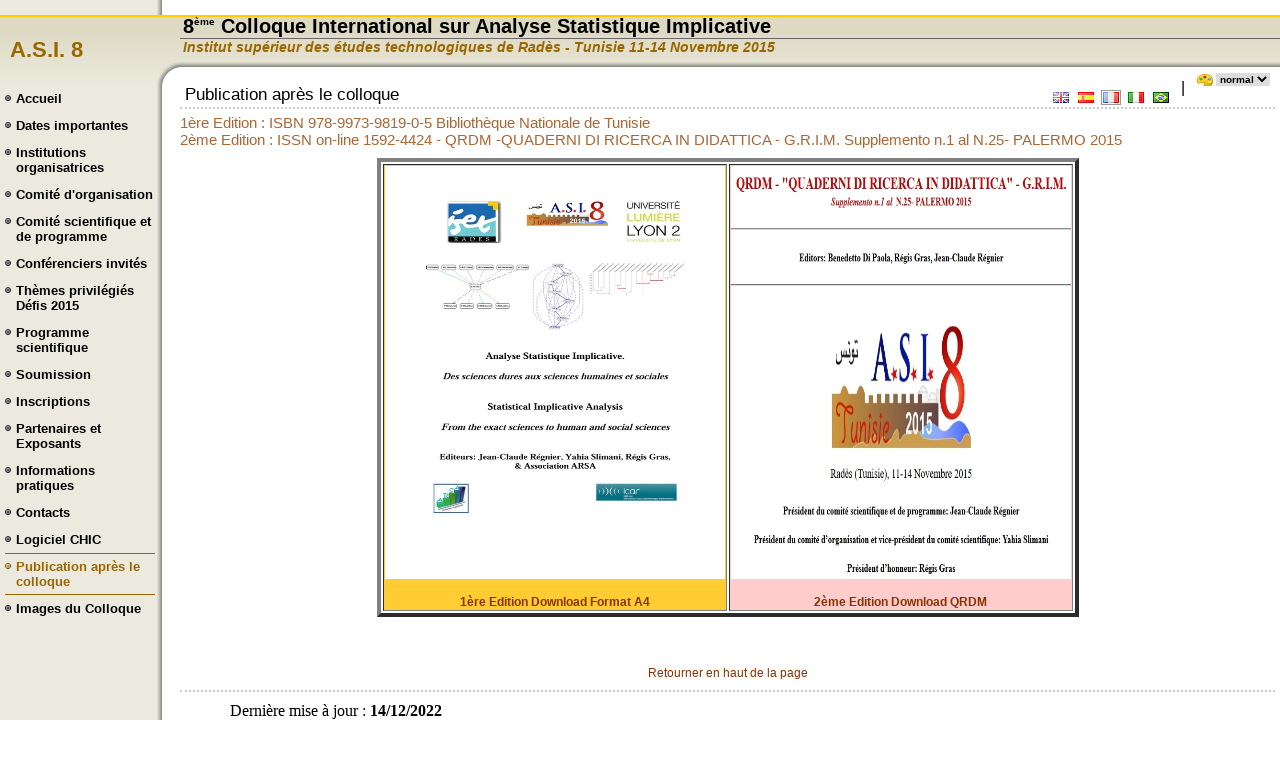

--- FILE ---
content_type: text/html; charset=UTF-8
request_url: http://sites.univ-lyon2.fr/asi/8/?page=14
body_size: 16178
content:
﻿﻿<!DOCTYPE html PUBLIC "-//W3C//DTD XHTML 1.0 Transitional//EN" "http://www.w3.org/TR/xhtml1/DTD/xhtml1-transitional.dtd">
<html xmlns="http://www.w3.org/1999/xhtml">
    <head>
            <meta http-equiv="Content-Type" content="text/html; charset=UTF-8" />
            <title>A.S.I. 8 - 8ème Colloque International sur Analyse Statistique Implicative</title>
            <style type="text/css">
/*
	GENERALE =======================================================================>
*/
body { min-width:650px; text-align:justify; font-size:12px; padding:0px; margin:0px;}
font {font-size:12px; font-family:Arial, Helvetica, sans-serif;}
ul { padding:0px 0px 0px 0px; margin:0px 0px 0px 0px;}
li { padding:0px 0px 0px 0px; margin:0px 0px 0px 0px; list-style-position:outside;}
a { text-decoration:none; font-size:12px; font-family:Arial, Helvetica, sans-serif;}
a:hover { text-decoration:underline;}
select { border-width:1px; border-style:solid; padding:0px 0px 0px 0px; margin:0px 0px 0px 0px; }
select option { padding:1px 1px 0px 5px; margin:0px; }
select option:hover { }
select optgroup { }
/*
	HEADER =======================================================================>
*/
#logo { height:70px; padding-left:10px;}
#logo div { width:170px; font-family:Verdana, Arial, Helvetica, sans-serif; font-weight:bold; font-size:22px;}
#haut { height:70px; font-family:Verdana, Arial, Helvetica, sans-serif; font-weight:bold;}
#haut .titre { padding:0px 0px 0px 3px; border-width:0px 0px 1px 0px; border-style:solid; display:block; font-size:20px;}
#haut .titre a { font-size:20px; font-family:Verdana, Arial, Helvetica, sans-serif; font-weight:bold;}
#haut .titre a:hover { text-decoration:none;}
#haut .soustitre { float:left; padding-left:3px; display:block; font-family:Arial, Helvetica, sans-serif; font-size:14px; font-style:italic; } /* sous titre : date + universite */
#error { font-family:Verdana, Arial, Helvetica, sans-serif; font-size:10px; font-weight:bold;}
#error li { margin-left:5px;}
/*
	MENU =======================================================================>
*/
#menu { text-align:left; width:150px; padding:0px 5px 0px 5px;}
#menu font { font-size:13px; font-weight:bold;}
#menu a { display:block; padding:0px 0px 0px 11px;}
#menu a:hover { }
#menu ul { }
#menu li { padding:5px 0px 5px 0px; border-width:1px 0px 1px 0px; border-style:solid; list-style-image:none; display:list-item; border-color:transparent; list-style-type:none; }
#menu li:hover{}
#menu li.selected { }
#menu li.selected a { }
#menu li.selected a:hover { text-decoration:none;}
/*
	PARAMETRES =======================================================================>
*/
#param { display:block; float:right; margin:-13px 5px 0px 0px; font-weight:normal;}
#param td { padding:0px; }
#select_style { margin:0px 0px 0px 12px; padding:0px 0px 0px 19px; background: url(./img/paint.gif) no-repeat top left; }
#select_style form { }
#select_style select { border-width:0px; font-size:10px; font-family:verdana, Arial, Helvetica, sans-serif; font-weight:bold; }
#select_style select option { }
#lang { display:block; margin:0px 0px 0px 0px; padding:0px 5px 0px 0px; border-width:0px 0px 0px 0px; border-style:solid;}
#lang a { font-size:10px; display:block; float:left; border-width:1px; border-style:solid; padding:1px; margin:0px 5px 0px 0px;}
#lang a:hover { border-width:1px; border-style:solid; }
#lang a.selected { border-width:1px; border-style:solid; }
/*
	CONTENU =======================================================================>
*/
#contenu { padding-bottom:15px; padding-right:5px; font-family:Verdana, Arial, Helvetica, sans-serif;}
#contenu a { font-family:Verdana, Arial, Helvetica, sans-serif;}
#contenu a.note { font-weight:bold;}
#contenu .header { padding-bottom:10px; font-weight:bold;}
#contenu .title { float:left; display:block; padding:0px 5px 2px 5px; font-size:17px; border-width:0px 0px 0px 0px;}
#contenu .line { border-width:0px 0px 2px 0px; border-style:dotted;}
#contenu .subtitle { padding-top:5px; font-size:15px; border-width:0px 0px 0px 0px; font-family:Arial, Helvetica, sans-serif;}
#contenu .content { border-width:1px 0px 0px 0px; border-style:solid; padding-top:5px; font-size:12px;}
#contenu .content ul { padding:0px 0px 5px 10px; margin:0px 0px 0px 10px; }
#contenu .content li { padding-left:0px; }
#contenu .content div { padding:0px 5px 10px 5px; }
#contenu .content div.interligne { line-height: 26px !important; }
#contenu .content img { display:block; margin:5px;}
#contenu .content img.img_left { float:left;}
#contenu .content img.img_right { float:right;}
#contenu .content div.title_part { font-weight:bold; font-size:13px; }
#contenu .content .contact { font-weight:bold; font-size:13px; margin-top:5px; padding-left:20px; background:url(./img/contact.gif) no-repeat; }
/*
	PIED DE PAGE =======================================================================>
*/
#bottom { padding:0px 5px 0px 0px; text-align:center; }
#bottom table { border-width:2px 0px 0px 0px; border-style:dotted;}
#bottom a { }
/*
	TABLEAUX =======================================================================>
*/
.tab_1 {  border-width:0px; border-style:solid; border-collapse:collapse; }
.tab_1 th { background: url(./img/bg.gif) repeat-x center; border-width:1px; border-style:solid; font-weight:bold;}
.tab_1 td { border-width:1px; border-style:solid;}
/*
	LIENS =======================================================================>
*/
.mail{ display:block; padding:2px 2px 2px 23px; background: url(./img/enveloppe.gif) no-repeat left;}
.mail:hover{ background: url(./img/enveloppe_over.gif) no-repeat left;}
.file{ display:block; padding:2px 2px 2px 23px; background: url(./img/download.gif) no-repeat left;}
.file:hover{ background: url(./img/download_over.gif) no-repeat left;}
.pdf{  padding:2px 2px 2px 43px; background: url(./img/icone_pdf.gif) no-repeat left;}
.print{  padding:3px 2px 4px 35px; background: url(./img/icone_print.gif) no-repeat left;}






</style>
            <link rel="stylesheet" href="./style/normal/color.css" type="text/css">
    </head>
    <body>
        <a name="top" id="top"></a>
                <table width="100%" border="0" cellspacing="0" cellpadding="0">
          <!-- entête du site -->
          <tr>
            <td id="logo" align="left" valign="middle"><div>A.S.I. 8</div></td>
            <td id="haut" width="100%" align="left" valign="top" nowrap>
                <div class="titre"><a href="http://sites.univ-lyon2.fr/asi8">8<sup style="font-size:10px;">ème</sup> Colloque International sur Analyse Statistique Implicative</a></div>
                <div class="soustitre">Institut supérieur des études technologiques de Radès -
 Tunisie 11-14 Novembre 2015</div>
            </td>
          </tr>
          <!-- menu du site -->
          <tr>
            <td valign="top">
                <div id="menu">
                    <ul>
                                            <li ><a href="?page=0" title=""><font>Accueil</font></a></li>
                                            <li ><a href="?page=1" title=""><font>Dates importantes</font></a></li>
                                            <li ><a href="?page=2" title=""><font>Institutions organisatrices</font></a></li>
                                            <li ><a href="?page=3" title=""><font>Comité d'organisation</font></a></li>
                                            <li ><a href="?page=4" title=""><font>Comité scientifique et de programme</font></a></li>
                                            <li ><a href="?page=5" title=""><font>Conférenciers invités</font></a></li>
                                            <li ><a href="?page=6" title=""><font>Thèmes privilégiés  Défis 2015</font></a></li>
                                            <li ><a href="?page=7" title=""><font>Programme scientifique</font></a></li>
                                            <li ><a href="?page=8" title="Appel à communication "><font>Soumission</font></a></li>
                                            <li ><a href="?page=9" title="A partir du 20 aout 2015. Pour s'inscrire, il faudra remplir un formulaire puis acquitter les frais d'inscription"><font>Inscriptions</font></a></li>
                                            <li ><a href="?page=10" title=""><font>Partenaires et Exposants</font></a></li>
                                            <li ><a href="?page=11" title=""><font>Informations pratiques</font></a></li>
                                            <li ><a href="?page=12" title=""><font>Contacts</font></a></li>
                                            <li ><a href="?page=13" title="Pour en savoir plus sur le logiciel qui permet les traitements ASI"><font>Logiciel CHIC</font></a></li>
                                            <li class="selected"><a href="?page=14" title="1ère Edition : ISBN  978-9973-9819-0-5 Bibliothèque Nationale de Tunisie <BR> 2ème Edition : ISSN on-line 1592-4424 - QRDM -QUADERNI DI RICERCA IN DIDATTICA - G.R.I.M. Supplemento n.1 al  N.25- PALERMO 2015"><font>Publication après le colloque</font></a></li>
                                            <li ><a href="?page=15" title="Telecharger"><font>Images du Colloque</font></a></li>
                                        </ul>
                </div>
            </td>
            <!-- page -->
            <td id="contenu" valign="top">
                        <!-- titre de la page -->
                <div>
                    <table width="100%" border="0" cellspacing="0" cellpadding="0">
                      <tr>
                        <td class="header">
                            <table width="100%"  border="0" cellspacing="0" cellpadding="0">
                              <tr>
                                <td class="line" valign="bottom">
                                    <div class="title">Publication après le colloque</div>
                                    <div id="param">
                                        <table border="0" cellspacing="0" cellpadding="0">
                                            <form id="form_style" name="form_style" action="" method="post">
                                            <tr>
                                                <td nowrap>﻿﻿﻿﻿﻿﻿		<div id="lang" title="Choisissez une langue">
			<table border="0" cellspacing="0" cellpadding="0">
			  <tr>
							<td><a title="English" href="?page=14&lang=en" ><img border="0" alt="English" src="./lang/en/flag-gb.gif"></a></td>
									<td><a title="Español" href="?page=14&lang=es" ><img border="0" alt="Español" src="./lang/es/flag-es.gif"></a></td>
									<td><a title="Français" href="?page=14&lang=fr"  class="selected"><img border="0" alt="Français" src="./lang/fr/flag-fr.gif"></a></td>
									<td><a title="Italiano" href="?page=14&lang=it" ><img border="0" alt="Italiano" src="./lang/it/flag-it.gif"></a></td>
									<td><a title="Português" href="?page=14&lang=br" ><img border="0" alt="Português" src="./lang/br/flag-br.gif"></a></td>
							  </tr>
			</table>
		</div>
		</td>
                                                <td>|</td>
                                                <td>		<div id="select_style" title="Choisissez un style d'affichage">
				<select name="style" onchange="document.forms.form_style.submit();">
						<option value="normal" selected>normal</option>
								<option value="red">red</option>
								<option value="blue">blue</option>
								<option value="black">black</option>
								<option value="green">green</option>
								</select>
		</div>
		﻿</td>
                                            </tr>
                                            </form>
                                        </table>
                                    </div>
                                </td>
                              </tr>
            <!-- sous-titre de la page -->
                                              <tr><td class="subtitle">1ère Edition : ISBN  978-9973-9819-0-5 Bibliothèque Nationale de Tunisie <BR> 2ème Edition : ISSN on-line 1592-4424 - QRDM -QUADERNI DI RICERCA IN DIDATTICA - G.R.I.M. Supplemento n.1 al  N.25- PALERMO 2015</td></tr>
                                            </table>
                        </td>
                      </tr>
                    </table>
                </div>
                        <!-- contenu de la page -->
                <div>
                    <html>
<head>
<title>Publication ASI8 2015</title>
<meta http-equiv="Content-Type" content="text/html; charset=iso-8859-1">
</head>
<body bgcolor="#FFFFFF" text="#000000">
<!--<p align="center"><font size="5"><b><br>
  </b><img src="http://sites.univ-lyon2.fr/asi/8/img/livreASI8.jpg" width="937" height="162" alt></font></p>-->
<table width="30%" border="4" align="center">
  <tr>
    <td bgcolor="#FFCC33">
      <p align="center"><font size="3" face="Verdana, Arial, Helvetica, sans-serif"><b><a href="http://sites.univ-lyon2.fr/asi/8/pub/ISBN9789973981905ASI8.pdf" target="_blank"><img src="http://sites.univ-lyon2.fr/asi/8/pub/ASI8_livre.jpg" width="340" height="413" alt="CouvertureASI8_livre"></a></b></font></p>
      <p align="center"><font size="3" face="Verdana, Arial, Helvetica, sans-serif"><b><a href="http://sites.univ-lyon2.fr/asi/8/pub/ISBN9789973981905ASI8.pdf" target="_blank">1&egrave;re
        Edition Download Format A4</a></b></font></p>
    </td>
    <td bgcolor="#FFCCCC">
      <p align="center"><font size="3" face="Verdana, Arial, Helvetica, sans-serif"><b><a href="https://sites.unipa.it/grim/quaderno25_suppl_1.htm" target="_blank"><img src="http://sites.univ-lyon2.fr/asi/8/img/QRDM1-25_2015.jpg" width="340" height="413" alt="QRDM-Palerme"></a></b></font></p>
      <p align="center"><font size="3" face="Verdana, Arial, Helvetica, sans-serif"><b><a href="https://sites.unipa.it/grim/quaderno25_suppl_1.htm" target="_blank">2&egrave;me 
        Edition Download QRDM</a></b></font></p>
    </td>
  </tr>
</table>
<p>&nbsp;</p>
<p align="center"><font size="3" face="Verdana, Arial, Helvetica, sans-serif"></font></p>
</body>
</html>
                </div>
            </td>
          </tr>
          <tr>
<td> </td>
            <!-- pied de page -->
            <td>
                <div id="bottom">
                    <div style="padding-bottom:10px; "><a href="#top">Retourner en haut de la page</a></div>
                    <table width="100%" align="center" border="0" cellspacing="0" cellpadding="0">
                      <tr><td style="padding:10px 50px 0px 50px; ">Dernière mise à jour : <strong>14/12/2022</strong></td></tr>
                      <tr><td style="padding:0px; ">Webmaster : <a href="?page=12#webm">Jean-Claude REGNIER</a></td></tr>
					  <tr><td style="padding:0px; ">Responsable scientifique : Jean-Claude REGNIER</td></tr>
					<tr><td style="padding:0px; ">Conception du logotype <a href="?fr/logoASI8.html#logoASI8">ASI8 </a>: Vladimir LIRA VERAS XAVIER DE ANDRADE</td></tr>						
					  <tr><td style="padding:0px; ">Visiteur : <!-- Webdezign.tutoriaux.free.fr� Compteur de visiteurs -->
<script src="http://webdezign.tutoriaux.free.fr/services/compteur_page.php?client=31755&Af=4"></script>
<!-- Fin Compteur de visiteurs� --></td></tr>
<TD><!-- eStat v3.3.0 -->
<script type="text/javascript">
<!--
var _UJS=0;
//-->
</script>
<script type="text/javascript" src="http://perso.estat.com/js/465065216670.js"></script>
<script type="text/javascript">
<!--
if(_UJS) _estat('465065216670','PAGE_MARQUEE','GROUPE_PAGES_MARQUEES');
//-->
</script>
<noscript>
<a href="http://persos.estat.com/"><img src="http://perso.estat.com/m/00/465065216670?p=PAGE_MARQUEE&c=GROUPE_PAGES_MARQUEES" border="0" alt="marqueur eStat'Perso"></a>
</noscript>
<!-- /eStat --></TD>
  </TR>

                    
					</table>
                    <br />
                </div>
            </td>
          </tr>
        </table>
 


    </body>
</html>


--- FILE ---
content_type: text/css
request_url: http://sites.univ-lyon2.fr/asi/8/style/normal/color.css
body_size: 2242
content:
/*	COLOR : normal	*/
/*
	GENERALE =======================================================================>
*/
body { background:#ffffff url(./fond_03.gif) repeat-y top left;}
font { }
/*
	HEADER =======================================================================>
*/
#logo { background:#ffffff url(./fond_01.gif) repeat-y bottom right;}
#logo div { color:#996600;}
#haut { background:#ffffff url(./fond_02.gif) repeat-x bottom left;}
#haut .titre { border-color:#666666;}
#haut .titre a { color:#000000;}
#haut .titre a:hover {}
#haut .soustitre { color:#996600; }
#error { background-color:#FF0000; color:#FFFFFF;}
#error li {list-style-image:url(./croix-blanche.gif);}
/*
	MENU =======================================================================>
*/
#menu font { }
#menu a { color:#000000; background:url(./menu.gif) no-repeat top left;}
#menu a:hover { color:#996600; background:url(./menu_over.gif) no-repeat top left;}
#menu li:hover{ color:#996600;}
#menu li.selected { border-color:#996600;}
#menu li.selected a { color:#996600; background-image: url(./menu_over.gif); }
#menu li.selected a:hover { }
/*
	PARAMETRES =======================================================================>
*/
#select_style {}
#select_style select { border-color:#FFFFFF;}
#lang { }
#lang a { color:#000000; border-color:#ffffff;}
#lang a:hover { border-color:#000000; }
#lang a.selected { border-color:#999999; }
/*
	CONTENU =======================================================================>
*/
#contenu { }
#contenu a { color:#883300; }
#contenu .header { }
#contenu .title { color:#000000; }
#contenu .line  { border-color:#cccccc; }
#contenu .subtitle { color:#aa6633; }
#contenu .content { border-top:1px solid #cccccc;}
#contenu .content li { list-style-image: url(./puce.gif);}
#contenu .content .title_part { color:#aa6633; }
/*
	PIED DE PAGE =======================================================================>
*/
#bottom table { border-color:#cccccc;}
#bottom a { color:#883300;}

/*
	TABLEAUX =======================================================================>
*/
.tab_1 { border-color:#000000;}
.tab_1 th { background:url(./bg-tableau.gif) repeat-x center; border-color:#996600;}
.tab_1 td { border-color:#996600;}



